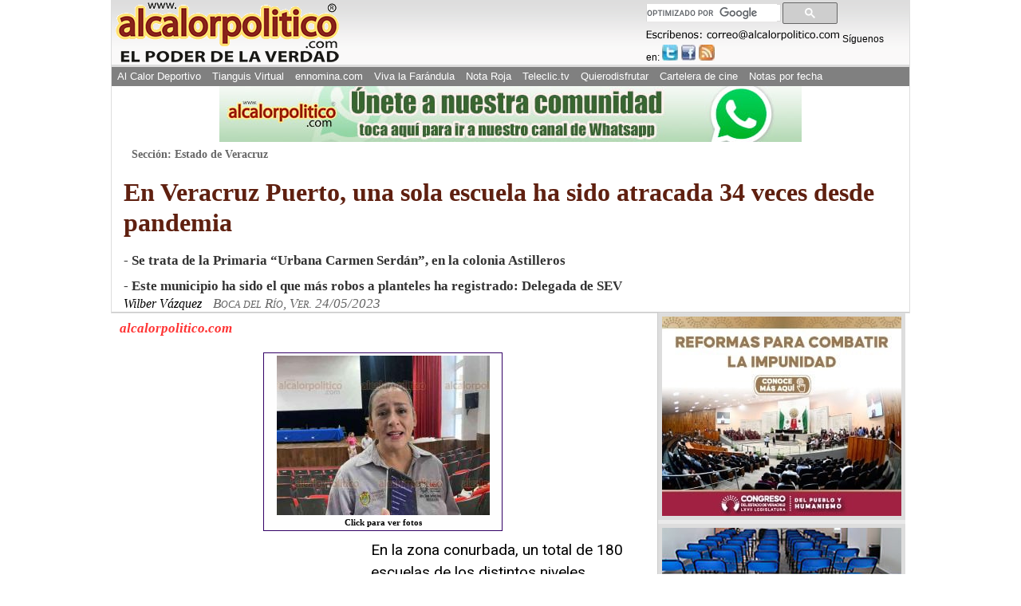

--- FILE ---
content_type: text/html; charset=utf-8
request_url: https://www.google.com/recaptcha/api2/aframe
body_size: 114
content:
<!DOCTYPE HTML><html><head><meta http-equiv="content-type" content="text/html; charset=UTF-8"></head><body><script nonce="-bVgo4OaFZwjU_iPptjVVA">/** Anti-fraud and anti-abuse applications only. See google.com/recaptcha */ try{var clients={'sodar':'https://pagead2.googlesyndication.com/pagead/sodar?'};window.addEventListener("message",function(a){try{if(a.source===window.parent){var b=JSON.parse(a.data);var c=clients[b['id']];if(c){var d=document.createElement('img');d.src=c+b['params']+'&rc='+(localStorage.getItem("rc::a")?sessionStorage.getItem("rc::b"):"");window.document.body.appendChild(d);sessionStorage.setItem("rc::e",parseInt(sessionStorage.getItem("rc::e")||0)+1);localStorage.setItem("rc::h",'1769034004348');}}}catch(b){}});window.parent.postMessage("_grecaptcha_ready", "*");}catch(b){}</script></body></html>